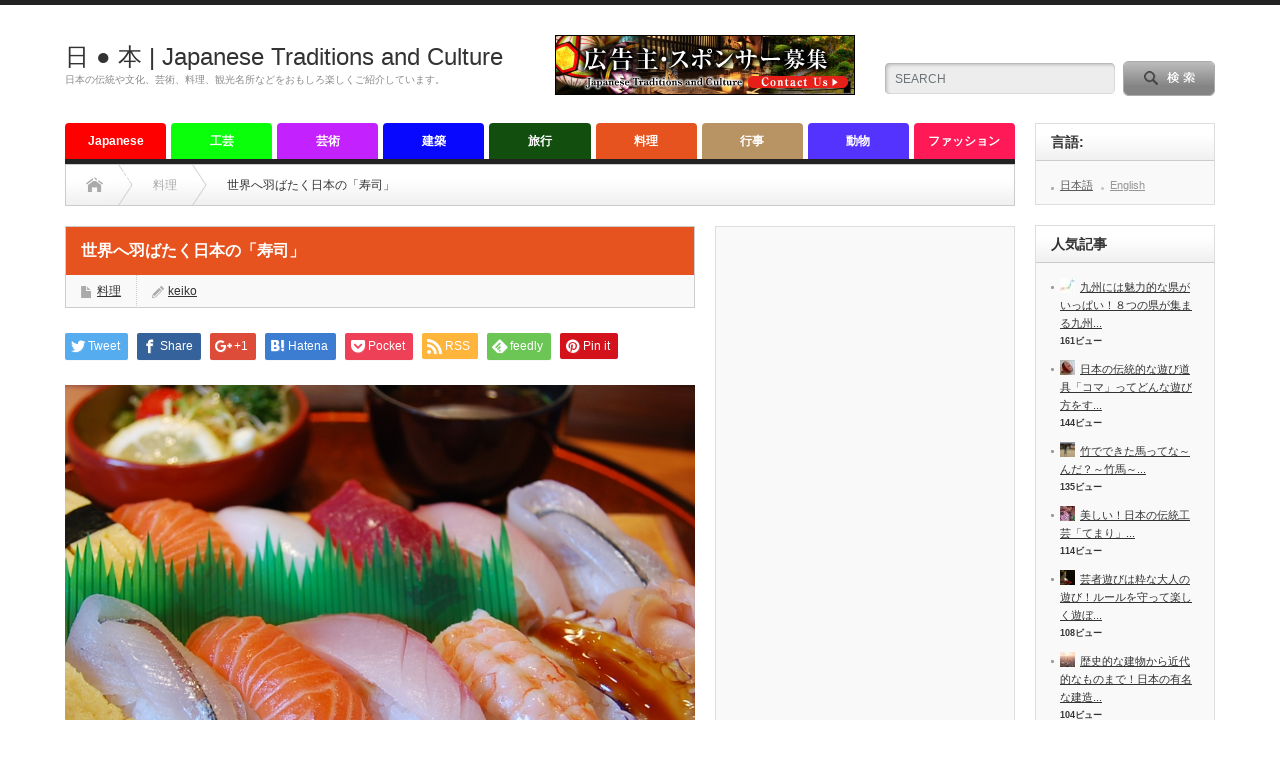

--- FILE ---
content_type: text/html; charset=UTF-8
request_url: https://japanese-tradition.com/%E4%B8%96%E7%95%8C%E3%81%B8%E7%BE%BD%E3%81%B0%E3%81%9F%E3%81%8F%E6%97%A5%E6%9C%AC%E3%81%AE%E3%80%8C%E5%AF%BF%E5%8F%B8%E3%80%8D/
body_size: 17295
content:
<!DOCTYPE html PUBLIC "-//W3C//DTD XHTML 1.1//EN" "http://www.w3.org/TR/xhtml11/DTD/xhtml11.dtd">
<!--[if lt IE 9]><html xmlns="http://www.w3.org/1999/xhtml" class="ie"><![endif]-->
<!--[if (gt IE 9)|!(IE)]><!--><html xmlns="http://www.w3.org/1999/xhtml"><!--<![endif]-->
<head profile="http://gmpg.org/xfn/11">
<meta http-equiv="Content-Type" content="text/html; charset=UTF-8" />
<meta http-equiv="X-UA-Compatible" content="IE=edge,chrome=1" />
<meta name="viewport" content="width=device-width" />
<title>世界へ羽ばたく日本の「寿司」 | 日 ● 本 | Japanese Traditions and Culture</title>
<meta name="description" content="日本のお寿司を食べたことはありますか？「寿司」と言っても、日本には色々な種類があるんですよ！ちらし寿司、押し寿司、巻き寿司…そして１番有名な握り寿司。寿司は日本の代表的な料理「SUSHI」として、全世界に知られていますよね。" />

<link rel="alternate" type="application/rss+xml" title="日 ● 本 | Japanese Traditions and Culture RSS Feed" href="https://japanese-tradition.com/feed/" />
<link rel="alternate" type="application/atom+xml" title="日 ● 本 | Japanese Traditions and Culture Atom Feed" href="https://japanese-tradition.com/feed/atom/" /> 
<link rel="pingback" href="https://japanese-tradition.com/xmlrpc.php" />

 
<meta name="keywords" content="料理,japan,tradition,culture,travel,日本,伝統,工芸,旅行" />
<meta name="description" content="日本のお寿司を食べたことはありますか？ 「寿司」と言っても、日本には色々な種類があるんですよ！ ちらし寿司、押し寿司、巻き寿司…そして１番有名な握り寿司。 寿司は日本の代表的な料理「SUSHI」として、全世界に知られていますよね。 １９８０" />
<link rel='dns-prefetch' href='//s.w.org' />
<!-- This site uses the Google Analytics by MonsterInsights plugin v7.0.4 - Using Analytics tracking - https://www.monsterinsights.com/ -->
<script type="text/javascript" data-cfasync="false">
	var mi_track_user = true;
	var disableStr = 'ga-disable-UA-66884404-1';

	/* Function to detect opted out users */
	function __gaTrackerIsOptedOut() {
		return document.cookie.indexOf(disableStr + '=true') > -1;
	}

	/* Disable tracking if the opt-out cookie exists. */
	if ( __gaTrackerIsOptedOut() ) {
		window[disableStr] = true;
	}

	/* Opt-out function */
	function __gaTrackerOptout() {
	  document.cookie = disableStr + '=true; expires=Thu, 31 Dec 2099 23:59:59 UTC; path=/';
	  window[disableStr] = true;
	}
	
	if ( mi_track_user ) {
		(function(i,s,o,g,r,a,m){i['GoogleAnalyticsObject']=r;i[r]=i[r]||function(){
			(i[r].q=i[r].q||[]).push(arguments)},i[r].l=1*new Date();a=s.createElement(o),
			m=s.getElementsByTagName(o)[0];a.async=1;a.src=g;m.parentNode.insertBefore(a,m)
		})(window,document,'script','//www.google-analytics.com/analytics.js','__gaTracker');

		__gaTracker('create', 'UA-66884404-1', 'auto');
		__gaTracker('set', 'forceSSL', true);
		__gaTracker('send','pageview');
	} else {
		console.log( "" );
		(function() {
			/* https://developers.google.com/analytics/devguides/collection/analyticsjs/ */
			var noopfn = function() {
				return null;
			};
			var noopnullfn = function() {
				return null;
			};
			var Tracker = function() {
				return null;
			};
			var p = Tracker.prototype;
			p.get = noopfn;
			p.set = noopfn;
			p.send = noopfn;
			var __gaTracker = function() {
				var len = arguments.length;
				if ( len === 0 ) {
					return;
				}
				var f = arguments[len-1];
				if ( typeof f !== 'object' || f === null || typeof f.hitCallback !== 'function' ) {
					console.log( 'Not running function __gaTracker(' + arguments[0] + " ....) because you\'re not being tracked. ");
					return;
				}
				try {
					f.hitCallback();
				} catch (ex) {

				}
			};
			__gaTracker.create = function() {
				return new Tracker();
			};
			__gaTracker.getByName = noopnullfn;
			__gaTracker.getAll = function() {
				return [];
			};
			__gaTracker.remove = noopfn;
			window['__gaTracker'] = __gaTracker;
		})();
		}
</script>
<!-- / Google Analytics by MonsterInsights -->
		<script type="text/javascript">
			window._wpemojiSettings = {"baseUrl":"https:\/\/s.w.org\/images\/core\/emoji\/11\/72x72\/","ext":".png","svgUrl":"https:\/\/s.w.org\/images\/core\/emoji\/11\/svg\/","svgExt":".svg","source":{"concatemoji":"https:\/\/japanese-tradition.com\/wp-includes\/js\/wp-emoji-release.min.js?ver=4.9.26"}};
			!function(e,a,t){var n,r,o,i=a.createElement("canvas"),p=i.getContext&&i.getContext("2d");function s(e,t){var a=String.fromCharCode;p.clearRect(0,0,i.width,i.height),p.fillText(a.apply(this,e),0,0);e=i.toDataURL();return p.clearRect(0,0,i.width,i.height),p.fillText(a.apply(this,t),0,0),e===i.toDataURL()}function c(e){var t=a.createElement("script");t.src=e,t.defer=t.type="text/javascript",a.getElementsByTagName("head")[0].appendChild(t)}for(o=Array("flag","emoji"),t.supports={everything:!0,everythingExceptFlag:!0},r=0;r<o.length;r++)t.supports[o[r]]=function(e){if(!p||!p.fillText)return!1;switch(p.textBaseline="top",p.font="600 32px Arial",e){case"flag":return s([55356,56826,55356,56819],[55356,56826,8203,55356,56819])?!1:!s([55356,57332,56128,56423,56128,56418,56128,56421,56128,56430,56128,56423,56128,56447],[55356,57332,8203,56128,56423,8203,56128,56418,8203,56128,56421,8203,56128,56430,8203,56128,56423,8203,56128,56447]);case"emoji":return!s([55358,56760,9792,65039],[55358,56760,8203,9792,65039])}return!1}(o[r]),t.supports.everything=t.supports.everything&&t.supports[o[r]],"flag"!==o[r]&&(t.supports.everythingExceptFlag=t.supports.everythingExceptFlag&&t.supports[o[r]]);t.supports.everythingExceptFlag=t.supports.everythingExceptFlag&&!t.supports.flag,t.DOMReady=!1,t.readyCallback=function(){t.DOMReady=!0},t.supports.everything||(n=function(){t.readyCallback()},a.addEventListener?(a.addEventListener("DOMContentLoaded",n,!1),e.addEventListener("load",n,!1)):(e.attachEvent("onload",n),a.attachEvent("onreadystatechange",function(){"complete"===a.readyState&&t.readyCallback()})),(n=t.source||{}).concatemoji?c(n.concatemoji):n.wpemoji&&n.twemoji&&(c(n.twemoji),c(n.wpemoji)))}(window,document,window._wpemojiSettings);
		</script>
		<style type="text/css">
img.wp-smiley,
img.emoji {
	display: inline !important;
	border: none !important;
	box-shadow: none !important;
	height: 1em !important;
	width: 1em !important;
	margin: 0 .07em !important;
	vertical-align: -0.1em !important;
	background: none !important;
	padding: 0 !important;
}
</style>
<link rel='stylesheet' id='contact-form-7-css'  href='https://japanese-tradition.com/wp-content/plugins/contact-form-7/includes/css/styles.css?ver=5.0.1' type='text/css' media='all' />
<link rel='stylesheet' id='wordpress-popular-posts-css-css'  href='https://japanese-tradition.com/wp-content/plugins/wordpress-popular-posts/public/css/wpp.css?ver=4.0.13' type='text/css' media='all' />
            <script>
                if (document.location.protocol != "https:") {
                    document.location = document.URL.replace(/^http:/i, "https:");
                }
            </script>
            <script type='text/javascript' src='https://japanese-tradition.com/wp-includes/js/jquery/jquery.js?ver=1.12.4'></script>
<script type='text/javascript' src='https://japanese-tradition.com/wp-includes/js/jquery/jquery-migrate.min.js?ver=1.4.1'></script>
<script type='text/javascript'>
/* <![CDATA[ */
var monsterinsights_frontend = {"js_events_tracking":"true","is_debug_mode":"false","download_extensions":"doc,exe,js,pdf,ppt,tgz,zip,xls","inbound_paths":"","home_url":"https:\/\/japanese-tradition.com","track_download_as":"event","internal_label":"int","hash_tracking":"false"};
/* ]]> */
</script>
<script type='text/javascript' src='https://japanese-tradition.com/wp-content/plugins/google-analytics-for-wordpress/assets/js/frontend.min.js?ver=7.0.4'></script>
<script type='text/javascript'>
/* <![CDATA[ */
var wpp_params = {"sampling_active":"0","sampling_rate":"100","ajax_url":"https:\/\/japanese-tradition.com\/wp-admin\/admin-ajax.php","action":"update_views_ajax","ID":"562","token":"c7aa6e75b3"};
/* ]]> */
</script>
<script type='text/javascript' src='https://japanese-tradition.com/wp-content/plugins/wordpress-popular-posts/public/js/wpp.js?ver=4.0.13'></script>
<link rel='https://api.w.org/' href='https://japanese-tradition.com/wp-json/' />
<link rel='prev' title='結婚相手をお見合いで見つける？日本古来の結婚相手を決める方法' href='https://japanese-tradition.com/%e7%b5%90%e5%a9%9a%e7%9b%b8%e6%89%8b%e3%82%92%e3%81%8a%e8%a6%8b%e5%90%88%e3%81%84%e3%81%a7%e8%a6%8b%e3%81%a4%e3%81%91%e3%82%8b%ef%bc%9f%e6%97%a5%e6%9c%ac%e5%8f%a4%e6%9d%a5%e3%81%ae%e7%b5%90%e5%a9%9a/' />
<link rel='next' title='おふくろの味代表「味噌汁」' href='https://japanese-tradition.com/%e3%81%8a%e3%81%b5%e3%81%8f%e3%82%8d%e3%81%ae%e5%91%b3%e4%bb%a3%e8%a1%a8%e3%80%8c%e5%91%b3%e5%99%8c%e6%b1%81%e3%80%8d/' />
<link rel="canonical" href="https://japanese-tradition.com/%e4%b8%96%e7%95%8c%e3%81%b8%e7%be%bd%e3%81%b0%e3%81%9f%e3%81%8f%e6%97%a5%e6%9c%ac%e3%81%ae%e3%80%8c%e5%af%bf%e5%8f%b8%e3%80%8d/" />
<link rel='shortlink' href='https://japanese-tradition.com/?p=562' />
<link rel="alternate" type="application/json+oembed" href="https://japanese-tradition.com/wp-json/oembed/1.0/embed?url=https%3A%2F%2Fjapanese-tradition.com%2F%25e4%25b8%2596%25e7%2595%258c%25e3%2581%25b8%25e7%25be%25bd%25e3%2581%25b0%25e3%2581%259f%25e3%2581%258f%25e6%2597%25a5%25e6%259c%25ac%25e3%2581%25ae%25e3%2580%258c%25e5%25af%25bf%25e5%258f%25b8%25e3%2580%258d%2F" />
<link rel="alternate" type="text/xml+oembed" href="https://japanese-tradition.com/wp-json/oembed/1.0/embed?url=https%3A%2F%2Fjapanese-tradition.com%2F%25e4%25b8%2596%25e7%2595%258c%25e3%2581%25b8%25e7%25be%25bd%25e3%2581%25b0%25e3%2581%259f%25e3%2581%258f%25e6%2597%25a5%25e6%259c%25ac%25e3%2581%25ae%25e3%2580%258c%25e5%25af%25bf%25e5%258f%25b8%25e3%2580%258d%2F&#038;format=xml" />
<style type="text/css">
.qtranxs_flag_ja {background-image: url(https://japanese-tradition.com/wp-content/plugins/qtranslate-x/flags/jp.png); background-repeat: no-repeat;}
.qtranxs_flag_en {background-image: url(https://japanese-tradition.com/wp-content/plugins/qtranslate-x/flags/gb.png); background-repeat: no-repeat;}
</style>
<link hreflang="ja" href="https://japanese-tradition.com/ja/%E4%B8%96%E7%95%8C%E3%81%B8%E7%BE%BD%E3%81%B0%E3%81%9F%E3%81%8F%E6%97%A5%E6%9C%AC%E3%81%AE%E3%80%8C%E5%AF%BF%E5%8F%B8%E3%80%8D/" rel="alternate" />
<link hreflang="en" href="https://japanese-tradition.com/en/%E4%B8%96%E7%95%8C%E3%81%B8%E7%BE%BD%E3%81%B0%E3%81%9F%E3%81%8F%E6%97%A5%E6%9C%AC%E3%81%AE%E3%80%8C%E5%AF%BF%E5%8F%B8%E3%80%8D/" rel="alternate" />
<link hreflang="x-default" href="https://japanese-tradition.com/%E4%B8%96%E7%95%8C%E3%81%B8%E7%BE%BD%E3%81%B0%E3%81%9F%E3%81%8F%E6%97%A5%E6%9C%AC%E3%81%AE%E3%80%8C%E5%AF%BF%E5%8F%B8%E3%80%8D/" rel="alternate" />
<meta name="generator" content="qTranslate-X 3.4.6.8" />
<style type="text/css"></style>
<link rel="stylesheet" href="https://japanese-tradition.com/wp-content/themes/opinion_tcd018/style.css?ver=4.4.2" type="text/css" />
<link rel="stylesheet" href="https://japanese-tradition.com/wp-content/themes/opinion_tcd018/comment-style.css?ver=4.4.2" type="text/css" />

<link rel="stylesheet" media="screen and (min-width:641px)" href="https://japanese-tradition.com/wp-content/themes/opinion_tcd018/style_pc.css?ver=4.4.2" type="text/css" />
<link rel="stylesheet" media="screen and (max-width:640px)" href="https://japanese-tradition.com/wp-content/themes/opinion_tcd018/style_sp.css?ver=4.4.2" type="text/css" />

<link rel="stylesheet" href="https://japanese-tradition.com/wp-content/themes/opinion_tcd018/japanese.css?ver=4.4.2" type="text/css" />

<script type="text/javascript" src="https://japanese-tradition.com/wp-content/themes/opinion_tcd018/js/jscript.js?ver=4.4.2"></script>
<script type="text/javascript" src="https://japanese-tradition.com/wp-content/themes/opinion_tcd018/js/scroll.js?ver=4.4.2"></script>
<script type="text/javascript" src="https://japanese-tradition.com/wp-content/themes/opinion_tcd018/js/comment.js?ver=4.4.2"></script>
<script type="text/javascript" src="https://japanese-tradition.com/wp-content/themes/opinion_tcd018/js/rollover.js?ver=4.4.2"></script>
<!--[if lt IE 9]>
<link id="stylesheet" rel="stylesheet" href="https://japanese-tradition.com/wp-content/themes/opinion_tcd018/style_pc.css?ver=4.4.2" type="text/css" />
<script type="text/javascript" src="https://japanese-tradition.com/wp-content/themes/opinion_tcd018/js/ie.js?ver=4.4.2"></script>
<link rel="stylesheet" href="https://japanese-tradition.com/wp-content/themes/opinion_tcd018/ie.css" type="text/css" />
<![endif]-->

<!--[if IE 7]>
<link rel="stylesheet" href="https://japanese-tradition.com/wp-content/themes/opinion_tcd018/ie7.css" type="text/css" />
<![endif]-->


<style type="text/css">

body { font-size:14px; }

a:hover, #index_featured_post .post2 h4.title a:hover, #index_featured_post a, #logo a:hover, #footer_logo_text a:hover
 { color:#FF0000; }

.pc #global_menu li a, .archive_headline, .page_navi a:hover:hover, #single_title h2, #submit_comment:hover, #author_link:hover, #previous_next_post a:hover, #news_title h2,
 .profile_author_link:hover, #return_top, .author_social_link li.author_link a
 { background-color:#FF0000; }

#comment_textarea textarea:focus, #guest_info input:focus
 { border-color:#FF0000; }

#index_featured_post .post2 h4.title a:hover, #index_featured_post a:hover
 { color:#FF59F4; }

.pc #global_menu li a:hover, #return_top:hover, .author_social_link li.author_link a:hover
 { background-color:#FF59F4; }

.pc #global_menu ul li.menu-category-6 a { background:#FF1957; } .pc #global_menu ul li.menu-category-6 a:hover { background:#E81577; } .flex-control-nav p span.category-link-6 { color:#FF1957; } #index-category-post-6 .headline1 { border-left:5px solid #FF1957; } #index-category-post-6 a:hover { color:#FF1957; } .category-6 a:hover { color:#FF1957; } .category-6 .archive_headline { background:#FF1957; } .category-6 #post_list a:hover { color:#FF1957; } .category-6 .post a { color:#FF1957; } .category-6 .post a:hover { color:#E81577; } .category-6 .page_navi a:hover { color:#fff; background:#FF1957; } .category-6 #guest_info input:focus { border:1px solid #FF1957; } .category-6 #comment_textarea textarea:focus { border:1px solid #FF1957; } .category-6 #submit_comment:hover { background:#FF1957; } .category-6 #previous_next_post a:hover { background-color:#FF1957; } .category-6 #single_author_link:hover { background-color:#FF1957; } .category-6 #single_author_post li li a:hover { color:#FF1957; } .category-6 #post_pagination a:hover { background-color:#FF1957; } .category-6 #single_title h2 { background:#FF1957; } .category-6 .author_social_link li.author_link a { background-color:#FF1957; } .category-6 .author_social_link li.author_link a:hover { background-color:#E81577; } .pc #global_menu ul li.menu-category-17 a { background:#5533FF; } .pc #global_menu ul li.menu-category-17 a:hover { background:#5D6CF5; } .flex-control-nav p span.category-link-17 { color:#5533FF; } #index-category-post-17 .headline1 { border-left:5px solid #5533FF; } #index-category-post-17 a:hover { color:#5533FF; } .category-17 a:hover { color:#5533FF; } .category-17 .archive_headline { background:#5533FF; } .category-17 #post_list a:hover { color:#5533FF; } .category-17 .post a { color:#5533FF; } .category-17 .post a:hover { color:#5D6CF5; } .category-17 .page_navi a:hover { color:#fff; background:#5533FF; } .category-17 #guest_info input:focus { border:1px solid #5533FF; } .category-17 #comment_textarea textarea:focus { border:1px solid #5533FF; } .category-17 #submit_comment:hover { background:#5533FF; } .category-17 #previous_next_post a:hover { background-color:#5533FF; } .category-17 #single_author_link:hover { background-color:#5533FF; } .category-17 #single_author_post li li a:hover { color:#5533FF; } .category-17 #post_pagination a:hover { background-color:#5533FF; } .category-17 #single_title h2 { background:#5533FF; } .category-17 .author_social_link li.author_link a { background-color:#5533FF; } .category-17 .author_social_link li.author_link a:hover { background-color:#5D6CF5; } .pc #global_menu ul li.menu-category-1 a { background:#0AFF0A; } .pc #global_menu ul li.menu-category-1 a:hover { background:#6EFF26; } .flex-control-nav p span.category-link-1 { color:#0AFF0A; } #index-category-post-1 .headline1 { border-left:5px solid #0AFF0A; } #index-category-post-1 a:hover { color:#0AFF0A; } .category-1 a:hover { color:#0AFF0A; } .category-1 .archive_headline { background:#0AFF0A; } .category-1 #post_list a:hover { color:#0AFF0A; } .category-1 .post a { color:#0AFF0A; } .category-1 .post a:hover { color:#6EFF26; } .category-1 .page_navi a:hover { color:#fff; background:#0AFF0A; } .category-1 #guest_info input:focus { border:1px solid #0AFF0A; } .category-1 #comment_textarea textarea:focus { border:1px solid #0AFF0A; } .category-1 #submit_comment:hover { background:#0AFF0A; } .category-1 #previous_next_post a:hover { background-color:#0AFF0A; } .category-1 #single_author_link:hover { background-color:#0AFF0A; } .category-1 #single_author_post li li a:hover { color:#0AFF0A; } .category-1 #post_pagination a:hover { background-color:#0AFF0A; } .category-1 #single_title h2 { background:#0AFF0A; } .category-1 .author_social_link li.author_link a { background-color:#0AFF0A; } .category-1 .author_social_link li.author_link a:hover { background-color:#6EFF26; } .pc #global_menu ul li.menu-category-7 a { background:#0808FF; } .pc #global_menu ul li.menu-category-7 a:hover { background:#513DFF; } .flex-control-nav p span.category-link-7 { color:#0808FF; } #index-category-post-7 .headline1 { border-left:5px solid #0808FF; } #index-category-post-7 a:hover { color:#0808FF; } .category-7 a:hover { color:#0808FF; } .category-7 .archive_headline { background:#0808FF; } .category-7 #post_list a:hover { color:#0808FF; } .category-7 .post a { color:#0808FF; } .category-7 .post a:hover { color:#513DFF; } .category-7 .page_navi a:hover { color:#fff; background:#0808FF; } .category-7 #guest_info input:focus { border:1px solid #0808FF; } .category-7 #comment_textarea textarea:focus { border:1px solid #0808FF; } .category-7 #submit_comment:hover { background:#0808FF; } .category-7 #previous_next_post a:hover { background-color:#0808FF; } .category-7 #single_author_link:hover { background-color:#0808FF; } .category-7 #single_author_post li li a:hover { color:#0808FF; } .category-7 #post_pagination a:hover { background-color:#0808FF; } .category-7 #single_title h2 { background:#0808FF; } .category-7 .author_social_link li.author_link a { background-color:#0808FF; } .category-7 .author_social_link li.author_link a:hover { background-color:#513DFF; } .pc #global_menu ul li.menu-category-8 a { background:#E6531E; } .pc #global_menu ul li.menu-category-8 a:hover { background:#F7842C; } .flex-control-nav p span.category-link-8 { color:#E6531E; } #index-category-post-8 .headline1 { border-left:5px solid #E6531E; } #index-category-post-8 a:hover { color:#E6531E; } .category-8 a:hover { color:#E6531E; } .category-8 .archive_headline { background:#E6531E; } .category-8 #post_list a:hover { color:#E6531E; } .category-8 .post a { color:#E6531E; } .category-8 .post a:hover { color:#F7842C; } .category-8 .page_navi a:hover { color:#fff; background:#E6531E; } .category-8 #guest_info input:focus { border:1px solid #E6531E; } .category-8 #comment_textarea textarea:focus { border:1px solid #E6531E; } .category-8 #submit_comment:hover { background:#E6531E; } .category-8 #previous_next_post a:hover { background-color:#E6531E; } .category-8 #single_author_link:hover { background-color:#E6531E; } .category-8 #single_author_post li li a:hover { color:#E6531E; } .category-8 #post_pagination a:hover { background-color:#E6531E; } .category-8 #single_title h2 { background:#E6531E; } .category-8 .author_social_link li.author_link a { background-color:#E6531E; } .category-8 .author_social_link li.author_link a:hover { background-color:#F7842C; } .pc #global_menu ul li.menu-category-10 a { background:#124F0E; } .pc #global_menu ul li.menu-category-10 a:hover { background:#1B6604; } .flex-control-nav p span.category-link-10 { color:#124F0E; } #index-category-post-10 .headline1 { border-left:5px solid #124F0E; } #index-category-post-10 a:hover { color:#124F0E; } .category-10 a:hover { color:#124F0E; } .category-10 .archive_headline { background:#124F0E; } .category-10 #post_list a:hover { color:#124F0E; } .category-10 .post a { color:#124F0E; } .category-10 .post a:hover { color:#1B6604; } .category-10 .page_navi a:hover { color:#fff; background:#124F0E; } .category-10 #guest_info input:focus { border:1px solid #124F0E; } .category-10 #comment_textarea textarea:focus { border:1px solid #124F0E; } .category-10 #submit_comment:hover { background:#124F0E; } .category-10 #previous_next_post a:hover { background-color:#124F0E; } .category-10 #single_author_link:hover { background-color:#124F0E; } .category-10 #single_author_post li li a:hover { color:#124F0E; } .category-10 #post_pagination a:hover { background-color:#124F0E; } .category-10 #single_title h2 { background:#124F0E; } .category-10 .author_social_link li.author_link a { background-color:#124F0E; } .category-10 .author_social_link li.author_link a:hover { background-color:#1B6604; } .pc #global_menu ul li.menu-category-5 a { background:#C421FF; } .pc #global_menu ul li.menu-category-5 a:hover { background:#EB34DF; } .flex-control-nav p span.category-link-5 { color:#C421FF; } #index-category-post-5 .headline1 { border-left:5px solid #C421FF; } #index-category-post-5 a:hover { color:#C421FF; } .category-5 a:hover { color:#C421FF; } .category-5 .archive_headline { background:#C421FF; } .category-5 #post_list a:hover { color:#C421FF; } .category-5 .post a { color:#C421FF; } .category-5 .post a:hover { color:#EB34DF; } .category-5 .page_navi a:hover { color:#fff; background:#C421FF; } .category-5 #guest_info input:focus { border:1px solid #C421FF; } .category-5 #comment_textarea textarea:focus { border:1px solid #C421FF; } .category-5 #submit_comment:hover { background:#C421FF; } .category-5 #previous_next_post a:hover { background-color:#C421FF; } .category-5 #single_author_link:hover { background-color:#C421FF; } .category-5 #single_author_post li li a:hover { color:#C421FF; } .category-5 #post_pagination a:hover { background-color:#C421FF; } .category-5 #single_title h2 { background:#C421FF; } .category-5 .author_social_link li.author_link a { background-color:#C421FF; } .category-5 .author_social_link li.author_link a:hover { background-color:#EB34DF; } .pc #global_menu ul li.menu-category-13 a { background:#B89363; } .pc #global_menu ul li.menu-category-13 a:hover { background:#EBD478; } .flex-control-nav p span.category-link-13 { color:#B89363; } #index-category-post-13 .headline1 { border-left:5px solid #B89363; } #index-category-post-13 a:hover { color:#B89363; } .category-13 a:hover { color:#B89363; } .category-13 .archive_headline { background:#B89363; } .category-13 #post_list a:hover { color:#B89363; } .category-13 .post a { color:#B89363; } .category-13 .post a:hover { color:#EBD478; } .category-13 .page_navi a:hover { color:#fff; background:#B89363; } .category-13 #guest_info input:focus { border:1px solid #B89363; } .category-13 #comment_textarea textarea:focus { border:1px solid #B89363; } .category-13 #submit_comment:hover { background:#B89363; } .category-13 #previous_next_post a:hover { background-color:#B89363; } .category-13 #single_author_link:hover { background-color:#B89363; } .category-13 #single_author_post li li a:hover { color:#B89363; } .category-13 #post_pagination a:hover { background-color:#B89363; } .category-13 #single_title h2 { background:#B89363; } .category-13 .author_social_link li.author_link a { background-color:#B89363; } .category-13 .author_social_link li.author_link a:hover { background-color:#EBD478; } 
<script>
  (function() {
    var cx = '010878902873808704456:ph-dv0x-bd0';
    var gcse = document.createElement('script');
    gcse.type = 'text/javascript';
    gcse.async = true;
    gcse.src = (document.location.protocol == 'https:' ? 'https:' : 'http:') +
        '//cse.google.com/cse.js?cx=' + cx;
    var s = document.getElementsByTagName('script')[0];
    s.parentNode.insertBefore(gcse, s);
  })();
</script>
<gcse:search></gcse:search>
<!-- Global site tag (gtag.js) - Google Analytics -->
<script async src="https://www.googletagmanager.com/gtag/js?id=UA-66884404-1"></script>
<script>
  window.dataLayer = window.dataLayer || [];
  function gtag(){dataLayer.push(arguments);}
  gtag('js', new Date());

  gtag('config', 'UA-66884404-1');
</script>
</style>

</head>
<body data-rsssl=1 class="post-template-default single single-post postid-562 single-format-standard category-8">

 <div id="header_wrap">

  <div id="header" class="clearfix">

   <!-- logo -->
   <div id='logo_text'>
<h1 id="logo"><a href="https://japanese-tradition.com/">日 ● 本 | Japanese Traditions and Culture</a></h1>
<h2 id="description">日本の伝統や文化、芸術、料理、観光名所などをおもしろ楽しくご紹介しています。</h2>
</div>

   <!-- header meu -->
   <div id="header_menu_area">

    <div id="header_menu">
         </div>

    <!-- social button -->
    
   </div><!-- END #header_menu_area -->

   <!-- search area -->
   <div class="search_area">
        <form method="get" id="searchform" action="https://japanese-tradition.com/">
     <div id="search_button"><input type="submit" value="SEARCH" /></div>
     <div id="search_input"><input type="text" value="SEARCH" name="s" onfocus="if (this.value == 'SEARCH') this.value = '';" onblur="if (this.value == '') this.value = 'SEARCH';" /></div>
    </form>
       </div>

   <!-- banner -->
         <div id="header_banner">
         <a href="https://japanese-tradition.com/ja/contact/" class="target_blank"><img src="https://japanese-tradition.com/wp-content/uploads/tcd-w/japanesebannerA.png" alt="" title="" /></a>
       </div>
      
   <a href="#" class="menu_button">menu</a>

  </div><!-- END #header -->

 </div><!-- END #header_wrap -->

 <!-- global menu -->
  <div id="global_menu" class="clearfix">
  <ul id="menu-top-menu" class="menu"><li id="menu-item-13" class="menu-item menu-item-type-custom menu-item-object-custom menu-item-home menu-item-13"><a href="https://japanese-tradition.com/">Japanese tradition</a></li>
<li id="menu-item-76" class="menu-item menu-item-type-taxonomy menu-item-object-category menu-item-76 menu-category-1"><a href="https://japanese-tradition.com/category/crafts/">工芸</a></li>
<li id="menu-item-82" class="menu-item menu-item-type-taxonomy menu-item-object-category menu-item-82 menu-category-5"><a href="https://japanese-tradition.com/category/the-arts/">芸術</a></li>
<li id="menu-item-77" class="menu-item menu-item-type-taxonomy menu-item-object-category menu-item-77 menu-category-7"><a href="https://japanese-tradition.com/category/architecture/">建築</a></li>
<li id="menu-item-78" class="menu-item menu-item-type-taxonomy menu-item-object-category menu-item-78 menu-category-10"><a href="https://japanese-tradition.com/category/travel/">旅行</a></li>
<li id="menu-item-79" class="menu-item menu-item-type-taxonomy menu-item-object-category current-post-ancestor current-menu-parent current-post-parent menu-item-79 menu-category-8"><a href="https://japanese-tradition.com/category/foods/">料理</a></li>
<li id="menu-item-558" class="menu-item menu-item-type-taxonomy menu-item-object-category menu-item-558 menu-category-13"><a href="https://japanese-tradition.com/category/events/">行事</a></li>
<li id="menu-item-559" class="menu-item menu-item-type-taxonomy menu-item-object-category menu-item-559 menu-category-17"><a href="https://japanese-tradition.com/category/animals/">動物</a></li>
<li id="menu-item-560" class="menu-item menu-item-type-taxonomy menu-item-object-category menu-item-560 menu-category-6"><a href="https://japanese-tradition.com/category/fashion/">ファッション</a></li>
</ul> </div>
 
 <!-- smartphone banner -->
 
 <div id="contents" class="clearfix">

<div id="main_col">

 <ul id="bread_crumb" class="clearfix">
 <li itemscope="itemscope" itemtype="http://data-vocabulary.org/Breadcrumb" class="home"><a itemprop="url" href="https://japanese-tradition.com/"><span itemprop="title">Home</span></a></li>

  <li itemscope="itemscope" itemtype="http://data-vocabulary.org/Breadcrumb">
    <a itemprop="url" href="https://japanese-tradition.com/category/foods/"><span itemprop="title">料理</span></a>
    </li>
  <li class="last">世界へ羽ばたく日本の「寿司」</li>

</ul>

 <div id="left_col">

  
  <div id="single_title">
   <h2>世界へ羽ばたく日本の「寿司」</h2>
   <ul id="single_meta" class="clearfix">
        <li class="post_category"><a href="https://japanese-tradition.com/category/foods/" rel="category tag">料理</a></li>            <li class="post_author"><a href="https://japanese-tradition.com/author/keiko/" title="投稿者：keiko" class="url fn" rel="author">keiko</a></li>   </ul>
  </div>

      <div style="clear:both; margin:40px 0 -20px;">
   
<!--Type1-->

<div id="share_top1">

 

<div class="sns">
<ul class="type1 clearfix">
<!--Twitterボタン-->
<li class="twitter">
<a href="http://twitter.com/share?text=%E4%B8%96%E7%95%8C%E3%81%B8%E7%BE%BD%E3%81%B0%E3%81%9F%E3%81%8F%E6%97%A5%E6%9C%AC%E3%81%AE%E3%80%8C%E5%AF%BF%E5%8F%B8%E3%80%8D&url=https%3A%2F%2Fjapanese-tradition.com%2F%25e4%25b8%2596%25e7%2595%258c%25e3%2581%25b8%25e7%25be%25bd%25e3%2581%25b0%25e3%2581%259f%25e3%2581%258f%25e6%2597%25a5%25e6%259c%25ac%25e3%2581%25ae%25e3%2580%258c%25e5%25af%25bf%25e5%258f%25b8%25e3%2580%258d%2F&via=&tw_p=tweetbutton&related=" onclick="javascript:window.open(this.href, '', 'menubar=no,toolbar=no,resizable=yes,scrollbars=yes,height=400,width=600');return false;"><i class="icon-twitter"></i><span class="ttl">Tweet</span><span class="share-count"></span></a></li>

<!--Facebookボタン-->
<li class="facebook">
<a href="//www.facebook.com/sharer/sharer.php?u=https://japanese-tradition.com/%e4%b8%96%e7%95%8c%e3%81%b8%e7%be%bd%e3%81%b0%e3%81%9f%e3%81%8f%e6%97%a5%e6%9c%ac%e3%81%ae%e3%80%8c%e5%af%bf%e5%8f%b8%e3%80%8d/&amp;t=%E4%B8%96%E7%95%8C%E3%81%B8%E7%BE%BD%E3%81%B0%E3%81%9F%E3%81%8F%E6%97%A5%E6%9C%AC%E3%81%AE%E3%80%8C%E5%AF%BF%E5%8F%B8%E3%80%8D" class="facebook-btn-icon-link" target="blank" rel="nofollow"><i class="icon-facebook"></i><span class="ttl">Share</span><span class="share-count"></span></a></li>

<!--Google+ボタン-->
<li class="googleplus">
<a href="https://plus.google.com/share?url=https%3A%2F%2Fjapanese-tradition.com%2F%25e4%25b8%2596%25e7%2595%258c%25e3%2581%25b8%25e7%25be%25bd%25e3%2581%25b0%25e3%2581%259f%25e3%2581%258f%25e6%2597%25a5%25e6%259c%25ac%25e3%2581%25ae%25e3%2580%258c%25e5%25af%25bf%25e5%258f%25b8%25e3%2580%258d%2F" onclick="javascript:window.open(this.href, '', 'menubar=no,toolbar=no,resizable=yes,scrollbars=yes,height=600,width=500');return false;"><i class="icon-google-plus"></i><span class="ttl">+1</span><span class="share-count"></span></a></li>

<!--Hatebuボタン-->
<li class="hatebu">
<a href="http://b.hatena.ne.jp/add?mode=confirm&url=https%3A%2F%2Fjapanese-tradition.com%2F%25e4%25b8%2596%25e7%2595%258c%25e3%2581%25b8%25e7%25be%25bd%25e3%2581%25b0%25e3%2581%259f%25e3%2581%258f%25e6%2597%25a5%25e6%259c%25ac%25e3%2581%25ae%25e3%2580%258c%25e5%25af%25bf%25e5%258f%25b8%25e3%2580%258d%2F" onclick="javascript:window.open(this.href, '', 'menubar=no,toolbar=no,resizable=yes,scrollbars=yes,height=400,width=510');return false;" ><i class="icon-hatebu"></i><span class="ttl">Hatena</span><span class="share-count"></span></a></li>

<!--Pocketボタン-->
<li class="pocket">
<a href="http://getpocket.com/edit?url=https%3A%2F%2Fjapanese-tradition.com%2F%25e4%25b8%2596%25e7%2595%258c%25e3%2581%25b8%25e7%25be%25bd%25e3%2581%25b0%25e3%2581%259f%25e3%2581%258f%25e6%2597%25a5%25e6%259c%25ac%25e3%2581%25ae%25e3%2580%258c%25e5%25af%25bf%25e5%258f%25b8%25e3%2580%258d%2F&title=%E4%B8%96%E7%95%8C%E3%81%B8%E7%BE%BD%E3%81%B0%E3%81%9F%E3%81%8F%E6%97%A5%E6%9C%AC%E3%81%AE%E3%80%8C%E5%AF%BF%E5%8F%B8%E3%80%8D" target="blank"><i class="icon-pocket"></i><span class="ttl">Pocket</span><span class="share-count"></span></a></li>

<!--RSSボタン-->
<li class="rss">
<a href="https://japanese-tradition.com/feed/" target="blank"><i class="icon-rss"></i><span class="ttl">RSS</span></a></li>

<!--Feedlyボタン-->
<li class="feedly">
<a href="http://feedly.com/index.html#subscription%2Ffeed%2Fhttps://japanese-tradition.com/feed/" target="blank"><i class="icon-feedly"></i><span class="ttl">feedly</span><span class="share-count"></span></a></li>

<!--Pinterestボタン-->
<li class="pinterest">
<a rel="nofollow" target="_blank" href="https://www.pinterest.com/pin/create/button/?url=https%3A%2F%2Fjapanese-tradition.com%2F%25e4%25b8%2596%25e7%2595%258c%25e3%2581%25b8%25e7%25be%25bd%25e3%2581%25b0%25e3%2581%259f%25e3%2581%258f%25e6%2597%25a5%25e6%259c%25ac%25e3%2581%25ae%25e3%2580%258c%25e5%25af%25bf%25e5%258f%25b8%25e3%2580%258d%2F&media=https://japanese-tradition.com/wp-content/uploads/2015/08/susi1.jpg&description=%E4%B8%96%E7%95%8C%E3%81%B8%E7%BE%BD%E3%81%B0%E3%81%9F%E3%81%8F%E6%97%A5%E6%9C%AC%E3%81%AE%E3%80%8C%E5%AF%BF%E5%8F%B8%E3%80%8D"><i class="icon-pinterest"></i><span class="ttl">Pin&nbsp;it</span></a></li>

</ul>
</div>

</div>


<!--Type2-->

<!--Type3-->

<!--Type4-->

<!--Type5-->
   </div>
   
  <div class="post clearfix">

         
   <div class="post_image"><img width="1024" height="768" src="https://japanese-tradition.com/wp-content/uploads/2015/08/susi1-1024x768.jpg" class="attachment-large size-large wp-post-image" alt="" srcset="https://japanese-tradition.com/wp-content/uploads/2015/08/susi1.jpg 1024w, https://japanese-tradition.com/wp-content/uploads/2015/08/susi1-300x225.jpg 300w, https://japanese-tradition.com/wp-content/uploads/2015/08/susi1-280x210.jpg 280w, https://japanese-tradition.com/wp-content/uploads/2015/08/susi1-150x112.jpg 150w" sizes="(max-width: 1024px) 100vw, 1024px" /></div>
   <p>日本のお寿司を食べたことはありますか？<br />
「寿司」と言っても、日本には色々な種類があるんですよ！<br />
ちらし寿司、押し寿司、巻き寿司…そして１番有名な握り寿司。</p>
<p>寿司は日本の代表的な料理「SUSHI」として、全世界に知られていますよね。<br />
１９８０年にアメリカに寿司バーが登場したがきっかけです。<br />
また、生魚を食べることに抵抗がある人向けに、アボカドやカニなどを巻いたカリフォルニアロールなども作られ、各国の味覚に合うような商品も続々と誕生しています。<br />
<a href="https://japanese-tradition.com/wp-content/uploads/2015/08/susi2.jpg"><img src="https://japanese-tradition.com/wp-content/uploads/2015/08/susi2-300x225.jpg" alt="susi2" width="300" height="225" class="alignnone size-medium wp-image-564" srcset="https://japanese-tradition.com/wp-content/uploads/2015/08/susi2-300x225.jpg 300w, https://japanese-tradition.com/wp-content/uploads/2015/08/susi2-280x210.jpg 280w, https://japanese-tradition.com/wp-content/uploads/2015/08/susi2-150x112.jpg 150w, https://japanese-tradition.com/wp-content/uploads/2015/08/susi2.jpg 480w" sizes="(max-width: 300px) 100vw, 300px" /></a></p>
<p>日本で握り寿司を食べる際には、２パターンのお店があります。<br />
世界的にも有名な回る寿司「回転すし」と回らない普通の「お寿司屋さん」です。</p>
<p>回転寿司はその名の通りお寿司が回っています。<br />
値段も１皿１００円の物がほとんどで、庶民の味方と言ったところでしょうか。<br />
目の前には新鮮な寿司が流れており、タッチパネルで色々なメニューを注文することができます。<br />
ラーメンやデザートなどサイドメニューも豊富なのが楽しいですね！<br />
<a href="https://japanese-tradition.com/wp-content/uploads/2015/08/susi3.jpg"><img src="https://japanese-tradition.com/wp-content/uploads/2015/08/susi3-300x225.jpg" alt="susi3" width="300" height="225" class="alignnone size-medium wp-image-565" srcset="https://japanese-tradition.com/wp-content/uploads/2015/08/susi3-300x225.jpg 300w, https://japanese-tradition.com/wp-content/uploads/2015/08/susi3-280x210.jpg 280w, https://japanese-tradition.com/wp-content/uploads/2015/08/susi3-150x112.jpg 150w, https://japanese-tradition.com/wp-content/uploads/2015/08/susi3.jpg 740w" sizes="(max-width: 300px) 100vw, 300px" /></a></p>
<p>逆に、回らないお寿司屋さんは、日本人でも一見さんお断りのイメージが強く、敷居が高いと感じてしまう人も多いのですが、やっぱり板前さんが目の前で握ってくれる本格的な味は格別です！<br />
ちょっとしたマナーさえ覚えておけば、海外からのお客さんでも大丈夫なんですよ！</p>
<p>・強い香水やタバコの匂いは控えましょう。<br />
繊細な日本料理の匂いの邪魔になってしまい、他のお客さんにも迷惑になってしまいます。</p>
<p>・注文は味の薄い物から濃い物へ。<br />
白身（鯛、ヒラメ、スズキ）→赤身（マグロ、貝類、いくら）のような感じです。</p>
<p>・醤油を付け過ぎない。<br />
小皿に沢山出してしまうのはＮＧです。<br />
少量を出したら、寿司の味を消さない程度に付けましょう。</p>
<p>・握ってもらったら早めに食べましょう。<br />
握りたてが１番美味しい瞬間です。<br />
時間が経って乾いてしまう前に食べましょう。</p>
<p>細かく言えば沢山のルールがありますが、まずはコレさえ守れば大丈夫！<br />
分からない事があれば、素直に聞いてみるのも良いでしょう。<br />
そういった板前さんとの会話も楽しいものです。<br />
<a href="https://japanese-tradition.com/wp-content/uploads/2015/08/susi4.jpg"><img src="https://japanese-tradition.com/wp-content/uploads/2015/08/susi4-300x200.jpg" alt="susi4" width="300" height="200" class="alignnone size-medium wp-image-566" srcset="https://japanese-tradition.com/wp-content/uploads/2015/08/susi4-300x200.jpg 300w, https://japanese-tradition.com/wp-content/uploads/2015/08/susi4.jpg 640w" sizes="(max-width: 300px) 100vw, 300px" /></a></p>
<p>またお寿司に興味を持ったら、専門用語にも注目してみましょう。<br />
寿司飯→シャリ<br />
甘酢漬けの生姜→ガリ<br />
お茶→アガリ<br />
醤油→ムラサキ<br />
わさび→ナミダ</p>
<p>こういった日本独特の専門用語も面白いですよね♪<br />
海外向けのメニューだけでなく、本物の日本の寿司も楽しんでみては如何でしょう。</p>



   
         <div id="single_banner2">
         <script type="text/javascript">
    google_ad_client = "ca-pub-8620295247611069";
    google_ad_slot = "1099605836";
    google_ad_width = 300;
    google_ad_height = 250;
</script>
<!-- Japanese-Tradition -->
<script type="text/javascript"
src="//pagead2.googlesyndication.com/pagead/show_ads.js">
</script>       </div>
      
  </div><!-- END .post -->
   <!-- sns button bottom -->
      <div style="clear:both; margin:20px 0 30px;">
   
<!--Type1-->

<div id="share_top1">

 

<div class="sns">
<ul class="type1 clearfix">
<!--Twitterボタン-->
<li class="twitter">
<a href="http://twitter.com/share?text=%E4%B8%96%E7%95%8C%E3%81%B8%E7%BE%BD%E3%81%B0%E3%81%9F%E3%81%8F%E6%97%A5%E6%9C%AC%E3%81%AE%E3%80%8C%E5%AF%BF%E5%8F%B8%E3%80%8D&url=https%3A%2F%2Fjapanese-tradition.com%2F%25e4%25b8%2596%25e7%2595%258c%25e3%2581%25b8%25e7%25be%25bd%25e3%2581%25b0%25e3%2581%259f%25e3%2581%258f%25e6%2597%25a5%25e6%259c%25ac%25e3%2581%25ae%25e3%2580%258c%25e5%25af%25bf%25e5%258f%25b8%25e3%2580%258d%2F&via=&tw_p=tweetbutton&related=" onclick="javascript:window.open(this.href, '', 'menubar=no,toolbar=no,resizable=yes,scrollbars=yes,height=400,width=600');return false;"><i class="icon-twitter"></i><span class="ttl">Tweet</span><span class="share-count"></span></a></li>

<!--Facebookボタン-->
<li class="facebook">
<a href="//www.facebook.com/sharer/sharer.php?u=https://japanese-tradition.com/%e4%b8%96%e7%95%8c%e3%81%b8%e7%be%bd%e3%81%b0%e3%81%9f%e3%81%8f%e6%97%a5%e6%9c%ac%e3%81%ae%e3%80%8c%e5%af%bf%e5%8f%b8%e3%80%8d/&amp;t=%E4%B8%96%E7%95%8C%E3%81%B8%E7%BE%BD%E3%81%B0%E3%81%9F%E3%81%8F%E6%97%A5%E6%9C%AC%E3%81%AE%E3%80%8C%E5%AF%BF%E5%8F%B8%E3%80%8D" class="facebook-btn-icon-link" target="blank" rel="nofollow"><i class="icon-facebook"></i><span class="ttl">Share</span><span class="share-count"></span></a></li>

<!--Google+ボタン-->
<li class="googleplus">
<a href="https://plus.google.com/share?url=https%3A%2F%2Fjapanese-tradition.com%2F%25e4%25b8%2596%25e7%2595%258c%25e3%2581%25b8%25e7%25be%25bd%25e3%2581%25b0%25e3%2581%259f%25e3%2581%258f%25e6%2597%25a5%25e6%259c%25ac%25e3%2581%25ae%25e3%2580%258c%25e5%25af%25bf%25e5%258f%25b8%25e3%2580%258d%2F" onclick="javascript:window.open(this.href, '', 'menubar=no,toolbar=no,resizable=yes,scrollbars=yes,height=600,width=500');return false;"><i class="icon-google-plus"></i><span class="ttl">+1</span><span class="share-count"></span></a></li>

<!--Hatebuボタン-->
<li class="hatebu">
<a href="http://b.hatena.ne.jp/add?mode=confirm&url=https%3A%2F%2Fjapanese-tradition.com%2F%25e4%25b8%2596%25e7%2595%258c%25e3%2581%25b8%25e7%25be%25bd%25e3%2581%25b0%25e3%2581%259f%25e3%2581%258f%25e6%2597%25a5%25e6%259c%25ac%25e3%2581%25ae%25e3%2580%258c%25e5%25af%25bf%25e5%258f%25b8%25e3%2580%258d%2F" onclick="javascript:window.open(this.href, '', 'menubar=no,toolbar=no,resizable=yes,scrollbars=yes,height=400,width=510');return false;" ><i class="icon-hatebu"></i><span class="ttl">Hatena</span><span class="share-count"></span></a></li>

<!--Pocketボタン-->
<li class="pocket">
<a href="http://getpocket.com/edit?url=https%3A%2F%2Fjapanese-tradition.com%2F%25e4%25b8%2596%25e7%2595%258c%25e3%2581%25b8%25e7%25be%25bd%25e3%2581%25b0%25e3%2581%259f%25e3%2581%258f%25e6%2597%25a5%25e6%259c%25ac%25e3%2581%25ae%25e3%2580%258c%25e5%25af%25bf%25e5%258f%25b8%25e3%2580%258d%2F&title=%E4%B8%96%E7%95%8C%E3%81%B8%E7%BE%BD%E3%81%B0%E3%81%9F%E3%81%8F%E6%97%A5%E6%9C%AC%E3%81%AE%E3%80%8C%E5%AF%BF%E5%8F%B8%E3%80%8D" target="blank"><i class="icon-pocket"></i><span class="ttl">Pocket</span><span class="share-count"></span></a></li>

<!--RSSボタン-->
<li class="rss">
<a href="https://japanese-tradition.com/feed/" target="blank"><i class="icon-rss"></i><span class="ttl">RSS</span></a></li>

<!--Feedlyボタン-->
<li class="feedly">
<a href="http://feedly.com/index.html#subscription%2Ffeed%2Fhttps://japanese-tradition.com/feed/" target="blank"><i class="icon-feedly"></i><span class="ttl">feedly</span><span class="share-count"></span></a></li>

<!--Pinterestボタン-->
<li class="pinterest">
<a rel="nofollow" target="_blank" href="https://www.pinterest.com/pin/create/button/?url=https%3A%2F%2Fjapanese-tradition.com%2F%25e4%25b8%2596%25e7%2595%258c%25e3%2581%25b8%25e7%25be%25bd%25e3%2581%25b0%25e3%2581%259f%25e3%2581%258f%25e6%2597%25a5%25e6%259c%25ac%25e3%2581%25ae%25e3%2580%258c%25e5%25af%25bf%25e5%258f%25b8%25e3%2580%258d%2F&media=https://japanese-tradition.com/wp-content/uploads/2015/08/susi1.jpg&description=%E4%B8%96%E7%95%8C%E3%81%B8%E7%BE%BD%E3%81%B0%E3%81%9F%E3%81%8F%E6%97%A5%E6%9C%AC%E3%81%AE%E3%80%8C%E5%AF%BF%E5%8F%B8%E3%80%8D"><i class="icon-pinterest"></i><span class="ttl">Pin&nbsp;it</span></a></li>

</ul>
</div>

</div>


<!--Type2-->

<!--Type3-->

<!--Type4-->

<!--Type5-->
   </div>
      <!-- /sns button bottom -->
  <!-- author info -->
    <div id="single_author" class="clearfix">
   <a id="single_author_avatar" href="https://japanese-tradition.com/author/keiko/"><img alt='keiko' src='https://japanese-tradition.com/wp-content/uploads/2015/09/keiko_avatar_1442597451-70x70.jpg' class='avatar avatar-70 photo' height='70' width='70' /></a>
   <div id="single_author_meta" class="clearfix">
    <h4 id="single_author_name"><a href="https://japanese-tradition.com/author/keiko/">keiko</a></h4>
    <a id="single_author_link" href="https://japanese-tradition.com/author/keiko/">投稿者プロフィール</a>
           </div><!-- END author_meta -->
  </div><!-- END #post_author -->
  <div id="single_author_post">
      <h3 class="headline2">この著者の最新の記事</h3>
   <ul class="clearfix">
        <li class="clearfix odd">
     <a class="image" href="https://japanese-tradition.com/shibuya-crossing-intersection/"><img width="150" height="112" src="https://japanese-tradition.com/wp-content/uploads/2016/01/shibuya-night-150x112.jpg" class="attachment-size3 size-size3 wp-post-image" alt="" srcset="https://japanese-tradition.com/wp-content/uploads/2016/01/shibuya-night-150x112.jpg 150w, https://japanese-tradition.com/wp-content/uploads/2016/01/shibuya-night-280x210.jpg 280w" sizes="(max-width: 150px) 100vw, 150px" /></a>
     <div class="info">
      <ul class="meta clearfix">
              <li class="category"><a href="https://japanese-tradition.com/category/travel/" rel="category tag">旅行</a></li>
      </ul>
      <h4 class="title"><a href="https://japanese-tradition.com/shibuya-crossing-intersection/">渋谷のスクランブル交差点が観光スポットに！？</a></h4>
     </div>
    </li>
        <li class="clearfix even">
     <a class="image" href="https://japanese-tradition.com/lived-japan-for-a-long-time-too-much/"><img width="150" height="112" src="https://japanese-tradition.com/wp-content/uploads/2016/01/k_01-150x112.jpg" class="attachment-size3 size-size3 wp-post-image" alt="" srcset="https://japanese-tradition.com/wp-content/uploads/2016/01/k_01-150x112.jpg 150w, https://japanese-tradition.com/wp-content/uploads/2016/01/k_01-280x210.jpg 280w" sizes="(max-width: 150px) 100vw, 150px" /></a>
     <div class="info">
      <ul class="meta clearfix">
              <li class="category"><a href="https://japanese-tradition.com/category/culture/" rel="category tag">文化</a></li>
      </ul>
      <h4 class="title"><a href="https://japanese-tradition.com/lived-japan-for-a-long-time-too-much/">日本に長く住み過ぎた！変化した自分にビックリ！</a></h4>
     </div>
    </li>
        <li class="clearfix odd">
     <a class="image" href="https://japanese-tradition.com/expats-supporting-japanese-culture/"><img width="150" height="112" src="https://japanese-tradition.com/wp-content/uploads/2015/12/9kalqdmb5i9421gocmb521gosuf7310-150x112.jpg" class="attachment-size3 size-size3 wp-post-image" alt="" srcset="https://japanese-tradition.com/wp-content/uploads/2015/12/9kalqdmb5i9421gocmb521gosuf7310-150x112.jpg 150w, https://japanese-tradition.com/wp-content/uploads/2015/12/9kalqdmb5i9421gocmb521gosuf7310-280x210.jpg 280w" sizes="(max-width: 150px) 100vw, 150px" /></a>
     <div class="info">
      <ul class="meta clearfix">
              <li class="category"><a href="https://japanese-tradition.com/category/culture/" rel="category tag">文化</a></li>
      </ul>
      <h4 class="title"><a href="https://japanese-tradition.com/expats-supporting-japanese-culture/">日本の文化を支える外国人たち。日本文化を世界に…！</a></h4>
     </div>
    </li>
        <li class="clearfix even">
     <a class="image" href="https://japanese-tradition.com/description-slightly-mysterious-japanese-animation/"><img width="150" height="112" src="https://japanese-tradition.com/wp-content/uploads/2015/12/igirisumanga-150x112.jpg" class="attachment-size3 size-size3 wp-post-image" alt="" srcset="https://japanese-tradition.com/wp-content/uploads/2015/12/igirisumanga-150x112.jpg 150w, https://japanese-tradition.com/wp-content/uploads/2015/12/igirisumanga-300x225.jpg 300w, https://japanese-tradition.com/wp-content/uploads/2015/12/igirisumanga-280x210.jpg 280w, https://japanese-tradition.com/wp-content/uploads/2015/12/igirisumanga.jpg 500w" sizes="(max-width: 150px) 100vw, 150px" /></a>
     <div class="info">
      <ul class="meta clearfix">
              <li class="category"><a href="https://japanese-tradition.com/category/culture/" rel="category tag">文化</a></li>
      </ul>
      <h4 class="title"><a href="https://japanese-tradition.com/description-slightly-mysterious-japanese-animation/">ちょっと不思議な日本アニメの描写。</a></h4>
     </div>
    </li>
        <li class="clearfix odd">
     <a class="image" href="https://japanese-tradition.com/celebrities-japanophile-world/"><img width="150" height="112" src="https://japanese-tradition.com/wp-content/uploads/2015/12/tumblr_lv5cfficPa1qb334ko1_500-150x112.jpg" class="attachment-size3 size-size3 wp-post-image" alt="" srcset="https://japanese-tradition.com/wp-content/uploads/2015/12/tumblr_lv5cfficPa1qb334ko1_500-150x112.jpg 150w, https://japanese-tradition.com/wp-content/uploads/2015/12/tumblr_lv5cfficPa1qb334ko1_500-300x224.jpg 300w, https://japanese-tradition.com/wp-content/uploads/2015/12/tumblr_lv5cfficPa1qb334ko1_500-280x210.jpg 280w, https://japanese-tradition.com/wp-content/uploads/2015/12/tumblr_lv5cfficPa1qb334ko1_500.jpg 500w" sizes="(max-width: 150px) 100vw, 150px" /></a>
     <div class="info">
      <ul class="meta clearfix">
              <li class="category"><a href="https://japanese-tradition.com/category/fashion/" rel="category tag">ファッション</a></li>
      </ul>
      <h4 class="title"><a href="https://japanese-tradition.com/celebrities-japanophile-world/">世界には親日家の有名人が沢山！！</a></h4>
     </div>
    </li>
        <li class="clearfix even">
     <a class="image" href="https://japanese-tradition.com/japanese-interesting-car/"><img width="150" height="112" src="https://japanese-tradition.com/wp-content/uploads/2015/12/91223-09-150x112.jpg" class="attachment-size3 size-size3 wp-post-image" alt="" srcset="https://japanese-tradition.com/wp-content/uploads/2015/12/91223-09-150x112.jpg 150w, https://japanese-tradition.com/wp-content/uploads/2015/12/91223-09-300x225.jpg 300w, https://japanese-tradition.com/wp-content/uploads/2015/12/91223-09-280x210.jpg 280w, https://japanese-tradition.com/wp-content/uploads/2015/12/91223-09.jpg 480w" sizes="(max-width: 150px) 100vw, 150px" /></a>
     <div class="info">
      <ul class="meta clearfix">
              <li class="category"><a href="https://japanese-tradition.com/category/vehicle/" rel="category tag">乗り物</a></li>
      </ul>
      <h4 class="title"><a href="https://japanese-tradition.com/japanese-interesting-car/">日本には面白い車が沢山！働く車の文化。</a></h4>
     </div>
    </li>
       </ul>
     </div><!-- END #author_post -->
  
  
    <div id="related_post">
   <h3 class="headline2">関連記事</h3>
   <ul class="clearfix">
        <li class="num1 clearfix">
     <a class="image" href="https://japanese-tradition.com/popular-japanese-foods/"><img width="150" height="112" src="https://japanese-tradition.com/wp-content/uploads/2015/11/2eeaa1d9f421041282953b5c4598babf_s-150x112.jpg" class="attachment-size3 size-size3 wp-post-image" alt="" srcset="https://japanese-tradition.com/wp-content/uploads/2015/11/2eeaa1d9f421041282953b5c4598babf_s-150x112.jpg 150w, https://japanese-tradition.com/wp-content/uploads/2015/11/2eeaa1d9f421041282953b5c4598babf_s-280x210.jpg 280w" sizes="(max-width: 150px) 100vw, 150px" /></a>
     <h4 class="title"><a href="https://japanese-tradition.com/popular-japanese-foods/">あなたはどれが好き？人気の和食ベスト１０！</a></h4>
    </li>
        <li class="num2 clearfix">
     <a class="image" href="https://japanese-tradition.com/%e6%b5%81%e3%81%97%e3%81%9d%e3%81%86%e3%82%81%e3%82%93%e3%81%a8%e3%81%af%ef%bc%9f%e5%a4%8f%e3%81%ae%e9%a2%a8%e7%89%a9%e8%a9%a9%e3%82%92%e6%a5%bd%e3%81%97%e3%82%82%e3%81%86%ef%bc%81/"><img width="150" height="112" src="https://japanese-tradition.com/wp-content/uploads/2024/06/3783599_m-150x112.jpg" class="attachment-size3 size-size3 wp-post-image" alt="" srcset="https://japanese-tradition.com/wp-content/uploads/2024/06/3783599_m-150x112.jpg 150w, https://japanese-tradition.com/wp-content/uploads/2024/06/3783599_m-280x210.jpg 280w" sizes="(max-width: 150px) 100vw, 150px" /></a>
     <h4 class="title"><a href="https://japanese-tradition.com/%e6%b5%81%e3%81%97%e3%81%9d%e3%81%86%e3%82%81%e3%82%93%e3%81%a8%e3%81%af%ef%bc%9f%e5%a4%8f%e3%81%ae%e9%a2%a8%e7%89%a9%e8%a9%a9%e3%82%92%e6%a5%bd%e3%81%97%e3%82%82%e3%81%86%ef%bc%81/">流しそうめんとは？夏の風物詩を楽しもう！</a></h4>
    </li>
        <li class="num3 clearfix">
     <a class="image" href="https://japanese-tradition.com/okonomiyaki/"><img width="150" height="112" src="https://japanese-tradition.com/wp-content/uploads/2015/08/9f770a166f4810e11b42c67c98e02f44_s-150x112.jpg" class="attachment-size3 size-size3 wp-post-image" alt="" srcset="https://japanese-tradition.com/wp-content/uploads/2015/08/9f770a166f4810e11b42c67c98e02f44_s-150x112.jpg 150w, https://japanese-tradition.com/wp-content/uploads/2015/08/9f770a166f4810e11b42c67c98e02f44_s-280x210.jpg 280w" sizes="(max-width: 150px) 100vw, 150px" /></a>
     <h4 class="title"><a href="https://japanese-tradition.com/okonomiyaki/">手軽で美味しい！庶民に愛される「お好み焼き」</a></h4>
    </li>
        <li class="num4 clearfix">
     <a class="image" href="https://japanese-tradition.com/%e3%81%8a%e9%85%92%e6%9c%80%e9%ab%98%ef%bc%81%e6%97%a5%e6%9c%ac%e7%8b%ac%e8%87%aa%e3%81%ae%e9%85%92%e5%a0%b4%e3%80%8c%e5%b1%85%e9%85%92%e5%b1%8b%e3%80%8d/"><img width="150" height="112" src="https://japanese-tradition.com/wp-content/uploads/2015/07/izakaya1-150x112.jpg" class="attachment-size3 size-size3 wp-post-image" alt="" srcset="https://japanese-tradition.com/wp-content/uploads/2015/07/izakaya1-150x112.jpg 150w, https://japanese-tradition.com/wp-content/uploads/2015/07/izakaya1-280x210.jpg 280w" sizes="(max-width: 150px) 100vw, 150px" /></a>
     <h4 class="title"><a href="https://japanese-tradition.com/%e3%81%8a%e9%85%92%e6%9c%80%e9%ab%98%ef%bc%81%e6%97%a5%e6%9c%ac%e7%8b%ac%e8%87%aa%e3%81%ae%e9%85%92%e5%a0%b4%e3%80%8c%e5%b1%85%e9%85%92%e5%b1%8b%e3%80%8d/">お酒最高！日本独自の酒場「居酒屋」</a></h4>
    </li>
        <li class="num5 clearfix">
     <a class="image" href="https://japanese-tradition.com/tempura/"><img width="150" height="112" src="https://japanese-tradition.com/wp-content/uploads/2015/09/9f0e7b3ff157e69689461a1f071cdaa7_s-150x112.jpg" class="attachment-size3 size-size3 wp-post-image" alt="" srcset="https://japanese-tradition.com/wp-content/uploads/2015/09/9f0e7b3ff157e69689461a1f071cdaa7_s-150x112.jpg 150w, https://japanese-tradition.com/wp-content/uploads/2015/09/9f0e7b3ff157e69689461a1f071cdaa7_s-280x210.jpg 280w" sizes="(max-width: 150px) 100vw, 150px" /></a>
     <h4 class="title"><a href="https://japanese-tradition.com/tempura/">天ぷらのサクサク食感が人々を魅了する！和食の定番天ぷらって？</a></h4>
    </li>
       </ul>
  </div>
    
  
    <div id="previous_next_post" class="clearfix">
   <p id="previous_post"><a href="https://japanese-tradition.com/%e7%b5%90%e5%a9%9a%e7%9b%b8%e6%89%8b%e3%82%92%e3%81%8a%e8%a6%8b%e5%90%88%e3%81%84%e3%81%a7%e8%a6%8b%e3%81%a4%e3%81%91%e3%82%8b%ef%bc%9f%e6%97%a5%e6%9c%ac%e5%8f%a4%e6%9d%a5%e3%81%ae%e7%b5%90%e5%a9%9a/" rel="prev">結婚相手をお見合いで見つける？日本古来の結婚相手を決める方法</a></p>
   <p id="next_post"><a href="https://japanese-tradition.com/%e3%81%8a%e3%81%b5%e3%81%8f%e3%82%8d%e3%81%ae%e5%91%b3%e4%bb%a3%e8%a1%a8%e3%80%8c%e5%91%b3%e5%99%8c%e6%b1%81%e3%80%8d/" rel="next">おふくろの味代表「味噌汁」</a></p>
  </div>
  
 <div class="page_navi clearfix">
<p class="back"><a href="https://japanese-tradition.com/">トップページに戻る</a></p>
</div>

 </div><!-- END #left_col -->

 <div id="right_col">

 
              <div class="side_widget clearfix widget_text" id="text-17">
			<div class="textwidget"><p><script async src="//pagead2.googlesyndication.com/pagead/js/adsbygoogle.js"></script><br />
<!-- Japanese-Tradition3 --><br />
<ins class="adsbygoogle"
     style="display:block"
     data-ad-client="ca-pub-8620295247611069"
     data-ad-slot="5889732233"
     data-ad-format="auto"></ins><br />
<script>
(adsbygoogle = window.adsbygoogle || []).push({});
</script></p>
</div>
		</div>
        
 
</div>
</div><!-- END #main_col -->

<div id="side_col">

              <style type="text/css">
.qtranxs_widget ul { margin: 0; }
.qtranxs_widget ul li
{
display: inline; /* horizontal list, use "list-item" or other appropriate value for vertical list */
list-style-type: none; /* use "initial" or other to enable bullets */
margin: 0 5px 0 0; /* adjust spacing between items */
opacity: 0.5;
-o-transition: 1s ease opacity;
-moz-transition: 1s ease opacity;
-webkit-transition: 1s ease opacity;
transition: 1s ease opacity;
}
/* .qtranxs_widget ul li span { margin: 0 5px 0 0; } */ /* other way to control spacing */
.qtranxs_widget ul li.active { opacity: 0.8; }
.qtranxs_widget ul li:hover { opacity: 1; }
.qtranxs_widget img { box-shadow: none; vertical-align: middle; display: initial; }
.qtranxs_flag { height:12px; width:18px; display:block; }
.qtranxs_flag_and_text { padding-left:20px; }
.qtranxs_flag span { display:none; }
</style>
<div class="side_widget clearfix qtranxs_widget" id="qtranslate-8">
<h3 class="side_headline">言語:</h3>

<ul class="language-chooser language-chooser-text qtranxs_language_chooser" id="qtranslate-8-chooser">
<li class="lang-ja active"><a href="https://japanese-tradition.com/ja/%E4%B8%96%E7%95%8C%E3%81%B8%E7%BE%BD%E3%81%B0%E3%81%9F%E3%81%8F%E6%97%A5%E6%9C%AC%E3%81%AE%E3%80%8C%E5%AF%BF%E5%8F%B8%E3%80%8D/" hreflang="ja" title="日本語 (ja)" class="qtranxs_text qtranxs_text_ja"><span>日本語</span></a></li>
<li class="lang-en"><a href="https://japanese-tradition.com/en/%E4%B8%96%E7%95%8C%E3%81%B8%E7%BE%BD%E3%81%B0%E3%81%9F%E3%81%8F%E6%97%A5%E6%9C%AC%E3%81%AE%E3%80%8C%E5%AF%BF%E5%8F%B8%E3%80%8D/" hreflang="en" title="English (en)" class="qtranxs_text qtranxs_text_en"><span>English</span></a></li>
</ul><div class="qtranxs_widget_end"></div>
</div>

<!-- WordPress Popular Posts Plugin [W] [monthly] [views] [regular] -->

<div class="side_widget clearfix popular-posts" id="wpp-5">

<h3 class="side_headline">人気記事</h3>

<ul class="wpp-list wpp-list-with-thumbnails">
<li>
<a href="https://japanese-tradition.com/kyusyu/" title="九州には魅力的な県がいっぱい！８つの県が集まる九州地方を知ろう！" target="_self"><img src="https://japanese-tradition.com/wp-content/uploads/wordpress-popular-posts/2798-featured-15x15.jpg" width="15" height="15" alt="[:ja]九州には魅力的な県がいっぱい！８つの県が集まる九州地方を知ろう！[:en]Kyushu with Its Fascinating Eight Prefectures![:]" class="wpp-thumbnail wpp_cached_thumb wpp_featured" /></a>
<a href="https://japanese-tradition.com/kyusyu/" title="九州には魅力的な県がいっぱい！８つの県が集まる九州地方を知ろう！" class="wpp-post-title" target="_self">九州には魅力的な県がいっぱい！８つの県が集まる九州...</a>
 <span class="wpp-meta post-stats"><span class="wpp-views">161ビュー</span></span>
</li>
<li>
<a href="https://japanese-tradition.com/%e6%97%a5%e6%9c%ac%e3%81%ae%e4%bc%9d%e7%b5%b1%e7%9a%84%e3%81%aa%e9%81%8a%e3%81%b3%e9%81%93%e5%85%b7%e3%80%8c%e3%82%b3%e3%83%9e%e3%80%8d%e3%81%a3%e3%81%a6%e3%81%a9%e3%82%93%e3%81%aa%e9%81%8a%e3%81%b3/" title="日本の伝統的な遊び道具「コマ」ってどんな遊び方をするの？" target="_self"><img src="https://japanese-tradition.com/wp-content/uploads/wordpress-popular-posts/238-featured-15x15.jpg" width="15" height="15" alt="[:ja]日本の伝統的な遊び道具「コマ」ってどんな遊び方をするの？[:en]Koma is a traditional Japanese toy. How do we play? [:]" class="wpp-thumbnail wpp_cached_thumb wpp_featured" /></a>
<a href="https://japanese-tradition.com/%e6%97%a5%e6%9c%ac%e3%81%ae%e4%bc%9d%e7%b5%b1%e7%9a%84%e3%81%aa%e9%81%8a%e3%81%b3%e9%81%93%e5%85%b7%e3%80%8c%e3%82%b3%e3%83%9e%e3%80%8d%e3%81%a3%e3%81%a6%e3%81%a9%e3%82%93%e3%81%aa%e9%81%8a%e3%81%b3/" title="日本の伝統的な遊び道具「コマ」ってどんな遊び方をするの？" class="wpp-post-title" target="_self">日本の伝統的な遊び道具「コマ」ってどんな遊び方をす...</a>
 <span class="wpp-meta post-stats"><span class="wpp-views">144ビュー</span></span>
</li>
<li>
<a href="https://japanese-tradition.com/%e7%ab%b9%e3%81%a7%e3%81%a7%e3%81%8d%e3%81%9f%e9%a6%ac%e3%81%a3%e3%81%a6%e3%81%aa%ef%bd%9e%e3%82%93%e3%81%a0%ef%bc%9f%ef%bd%9e%e7%ab%b9%e9%a6%ac%ef%bd%9e/" title="竹でできた馬ってな～んだ？～竹馬～" target="_self"><img src="https://japanese-tradition.com/wp-content/uploads/wordpress-popular-posts/306-featured-15x15.jpg" width="15" height="15" alt="[:ja]竹でできた馬ってな～んだ？～竹馬～[:en]Bamboo stilts (Takeuma)[:]" class="wpp-thumbnail wpp_cached_thumb wpp_featured" /></a>
<a href="https://japanese-tradition.com/%e7%ab%b9%e3%81%a7%e3%81%a7%e3%81%8d%e3%81%9f%e9%a6%ac%e3%81%a3%e3%81%a6%e3%81%aa%ef%bd%9e%e3%82%93%e3%81%a0%ef%bc%9f%ef%bd%9e%e7%ab%b9%e9%a6%ac%ef%bd%9e/" title="竹でできた馬ってな～んだ？～竹馬～" class="wpp-post-title" target="_self">竹でできた馬ってな～んだ？～竹馬～...</a>
 <span class="wpp-meta post-stats"><span class="wpp-views">135ビュー</span></span>
</li>
<li>
<a href="https://japanese-tradition.com/temari/" title="美しい！日本の伝統工芸「てまり」" target="_self"><img src="https://japanese-tradition.com/wp-content/uploads/wordpress-popular-posts/18-featured-15x15.jpg" width="15" height="15" alt="[:ja]美しい！日本の伝統工芸「てまり」[:en]Temari is Beautiful! Japanese traditional art[:]" class="wpp-thumbnail wpp_cached_thumb wpp_featured" /></a>
<a href="https://japanese-tradition.com/temari/" title="美しい！日本の伝統工芸「てまり」" class="wpp-post-title" target="_self">美しい！日本の伝統工芸「てまり」...</a>
 <span class="wpp-meta post-stats"><span class="wpp-views">114ビュー</span></span>
</li>
<li>
<a href="https://japanese-tradition.com/playing-games-with-geisha/" title="芸者遊びは粋な大人の遊び！ルールを守って楽しく遊ぼう" target="_self"><img src="https://japanese-tradition.com/wp-content/uploads/wordpress-popular-posts/1359-featured-15x15.jpg" width="15" height="15" alt="[:ja]芸者遊びは粋な大人の遊び！ルールを守って楽しく遊ぼう[:en]Geisha games | Innocent fun for adults[:]" class="wpp-thumbnail wpp_cached_thumb wpp_featured" /></a>
<a href="https://japanese-tradition.com/playing-games-with-geisha/" title="芸者遊びは粋な大人の遊び！ルールを守って楽しく遊ぼう" class="wpp-post-title" target="_self">芸者遊びは粋な大人の遊び！ルールを守って楽しく遊ぼ...</a>
 <span class="wpp-meta post-stats"><span class="wpp-views">108ビュー</span></span>
</li>
<li>
<a href="https://japanese-tradition.com/japanese-famous-buiding/" title="歴史的な建物から近代的なものまで！日本の有名な建造物１０選" target="_self"><img src="https://japanese-tradition.com/wp-content/uploads/wordpress-popular-posts/2033-featured-15x15.jpg" width="15" height="15" alt="[:ja]歴史的な建物から近代的なものまで！日本の有名な建造物１０選[:en]The Top Ten Landmarks in Japan - From the Historical to the Modern![:]" class="wpp-thumbnail wpp_cached_thumb wpp_featured" /></a>
<a href="https://japanese-tradition.com/japanese-famous-buiding/" title="歴史的な建物から近代的なものまで！日本の有名な建造物１０選" class="wpp-post-title" target="_self">歴史的な建物から近代的なものまで！日本の有名な建造...</a>
 <span class="wpp-meta post-stats"><span class="wpp-views">104ビュー</span></span>
</li>
<li>
<a href="https://japanese-tradition.com/expats-supporting-japanese-culture/" title="日本の文化を支える外国人たち。日本文化を世界に…！" target="_self"><img src="https://japanese-tradition.com/wp-content/uploads/wordpress-popular-posts/3013-featured-15x15.jpg" width="15" height="15" alt="[:ja]日本の文化を支える外国人たち。日本文化を世界に…！[:en]Expats supporting Japanese culture. Help spread Japanese culture across the world![:]" class="wpp-thumbnail wpp_cached_thumb wpp_featured" /></a>
<a href="https://japanese-tradition.com/expats-supporting-japanese-culture/" title="日本の文化を支える外国人たち。日本文化を世界に…！" class="wpp-post-title" target="_self">日本の文化を支える外国人たち。日本文化を世界に…！...</a>
 <span class="wpp-meta post-stats"><span class="wpp-views">93ビュー</span></span>
</li>
<li>
<a href="https://japanese-tradition.com/%e3%81%8a%e6%ad%a3%e6%9c%88%e3%81%ab%e3%81%bf%e3%82%93%e3%81%aa%e3%81%a7%e9%81%8a%e3%81%b9%e3%82%8b%e3%80%8c%e3%81%8b%e3%82%8b%e3%81%9f%e3%80%8d%e3%81%af%e3%81%a9%e3%82%93%e3%81%aa%e9%81%8a%e3%81%b3/" title="お正月にみんなで遊べる「かるた」はどんな遊び？" target="_self"><img src="https://japanese-tradition.com/wp-content/uploads/wordpress-popular-posts/311-featured-15x15.jpg" width="15" height="15" alt="[:ja]お正月にみんなで遊べる「かるた」はどんな遊び？[:en]Karuta is a game to enjoy together over the New Year holidays.[:]" class="wpp-thumbnail wpp_cached_thumb wpp_featured" /></a>
<a href="https://japanese-tradition.com/%e3%81%8a%e6%ad%a3%e6%9c%88%e3%81%ab%e3%81%bf%e3%82%93%e3%81%aa%e3%81%a7%e9%81%8a%e3%81%b9%e3%82%8b%e3%80%8c%e3%81%8b%e3%82%8b%e3%81%9f%e3%80%8d%e3%81%af%e3%81%a9%e3%82%93%e3%81%aa%e9%81%8a%e3%81%b3/" title="お正月にみんなで遊べる「かるた」はどんな遊び？" class="wpp-post-title" target="_self">お正月にみんなで遊べる「かるた」はどんな遊び？...</a>
 <span class="wpp-meta post-stats"><span class="wpp-views">86ビュー</span></span>
</li>
<li>
<a href="https://japanese-tradition.com/%e6%97%a5%e6%9c%ac%e3%81%ae%e3%83%ac%e3%82%b9%e3%83%88%e3%83%a9%e3%83%b3%e3%81%a7%e5%87%ba%e3%81%a6%e3%81%8f%e3%82%8b%e3%81%8a%e5%86%b7%e3%81%af%e5%85%a8%e9%83%a8%e3%82%bf%e3%83%80%ef%bc%81%ef%bc%9f/" title="日本のレストランで出てくるお冷が全部タダなのはなぜ！？" target="_self"><img src="https://japanese-tradition.com/wp-content/uploads/wordpress-popular-posts/523-featured-15x15.jpg" width="15" height="15" alt="[:ja]日本のレストランで出てくるお冷が全部タダなのはなぜ！？[:en]Ohiya: free water in restaurants?[:]" class="wpp-thumbnail wpp_cached_thumb wpp_featured" /></a>
<a href="https://japanese-tradition.com/%e6%97%a5%e6%9c%ac%e3%81%ae%e3%83%ac%e3%82%b9%e3%83%88%e3%83%a9%e3%83%b3%e3%81%a7%e5%87%ba%e3%81%a6%e3%81%8f%e3%82%8b%e3%81%8a%e5%86%b7%e3%81%af%e5%85%a8%e9%83%a8%e3%82%bf%e3%83%80%ef%bc%81%ef%bc%9f/" title="日本のレストランで出てくるお冷が全部タダなのはなぜ！？" class="wpp-post-title" target="_self">日本のレストランで出てくるお冷が全部タダなのはなぜ...</a>
 <span class="wpp-meta post-stats"><span class="wpp-views">82ビュー</span></span>
</li>
<li>
<a href="https://japanese-tradition.com/omikuji/" title="日本のおみくじの種類について" target="_self"><img src="https://japanese-tradition.com/wp-content/uploads/wordpress-popular-posts/2643-featured-15x15.jpg" width="15" height="15" alt="[:ja]日本のおみくじの種類について[:en]What is Omikuji? Many Kinds of Written Oracle.[:]" class="wpp-thumbnail wpp_cached_thumb wpp_featured" /></a>
<a href="https://japanese-tradition.com/omikuji/" title="日本のおみくじの種類について" class="wpp-post-title" target="_self">日本のおみくじの種類について...</a>
 <span class="wpp-meta post-stats"><span class="wpp-views">78ビュー</span></span>
</li>
</ul>

</div>

<div class="side_widget clearfix widget_text" id="text-21">
			<div class="textwidget"><p><center><a href="https://rpx.a8.net/svt/ejp?a8mat=2HX47W+6NC9YQ+2HOM+64C3L&#038;rakuten=y&#038;a8ejpredirect=http%3A%2F%2Fhb.afl.rakuten.co.jp%2Fhgc%2F0ea62065.34400275.0ea62066.204f04c0%2Fa15103010285_2HX47W_6NC9YQ_2HOM_64C3L%3Fpc%3Dhttp%253A%252F%252Fwww.rakuten.co.jp%252F%26m%3Dhttp%253A%252F%252Fm.rakuten.co.jp%252F" rel="nofollow"><br />
<img src="https://hbb.afl.rakuten.co.jp/hsb/0ec09b9f.d7b6fe2b.0eb4bbaa.95151395/" border="0"></a><br />
<img border="0" width="1" height="1" src="https://www10.a8.net/0.gif?a8mat=2HX47W+6NC9YQ+2HOM+64C3L" alt=""></center></p>
</div>
		</div>
        
</div>

  <!-- smartphone banner -->
  
 </div><!-- END #contents -->

 <a id="return_top" href="#header">ページ上部へ戻る</a>

    
 <div id="footer_wrap">
  <div id="footer" class="clearfix">

   <!-- logo -->
   <div id='footer_logo_text_area'>
<h3 id="footer_logo_text"><a href="https://japanese-tradition.com/">日 ● 本 | Japanese Traditions and Culture</a></h3>
<h4 id="footer_description">日本の伝統や文化、芸術、料理、観光名所などをおもしろ楽しくご紹介しています。</h4>
</div>

   <div id="footer_menu_area">

    <div id="footer_menu">
         </div>

    <!-- social button -->
    
   </div>

  </div><!-- END #footer_widget -->
 </div><!-- END #footer_widget_wrap -->

 <p id="copyright">Copyright &copy;&nbsp; <a href="https://japanese-tradition.com/">日 ● 本 | Japanese Traditions and Culture</a> All rights reserved.</p>

  <!-- facebook share button code -->
 <div id="fb-root"></div>
 <script>(function(d, s, id) {
   var js, fjs = d.getElementsByTagName(s)[0];
   if (d.getElementById(id)) return;
   js = d.createElement(s); js.id = id;
   js.src = "//connect.facebook.net/ja_JP/sdk.js#xfbml=1&version=v2.0";
   fjs.parentNode.insertBefore(js, fjs);
 }(document, 'script', 'facebook-jssdk'));</script>
 
<script type='text/javascript' src='https://japanese-tradition.com/wp-includes/js/comment-reply.min.js?ver=4.9.26'></script>
<script type='text/javascript'>
/* <![CDATA[ */
var wpcf7 = {"apiSettings":{"root":"https:\/\/japanese-tradition.com\/wp-json\/contact-form-7\/v1","namespace":"contact-form-7\/v1"},"recaptcha":{"messages":{"empty":"\u3042\u306a\u305f\u304c\u30ed\u30dc\u30c3\u30c8\u3067\u306f\u306a\u3044\u3053\u3068\u3092\u8a3c\u660e\u3057\u3066\u304f\u3060\u3055\u3044\u3002"}}};
/* ]]> */
</script>
<script type='text/javascript' src='https://japanese-tradition.com/wp-content/plugins/contact-form-7/includes/js/scripts.js?ver=5.0.1'></script>
<script type='text/javascript' src='https://japanese-tradition.com/wp-includes/js/wp-embed.min.js?ver=4.9.26'></script>
</body>
</html>

--- FILE ---
content_type: text/html; charset=UTF-8
request_url: https://japanese-tradition.com/wp-admin/admin-ajax.php
body_size: -99
content:
WPP: OK. Execution time: 0.004174 seconds

--- FILE ---
content_type: text/html; charset=utf-8
request_url: https://www.google.com/recaptcha/api2/aframe
body_size: 267
content:
<!DOCTYPE HTML><html><head><meta http-equiv="content-type" content="text/html; charset=UTF-8"></head><body><script nonce="_9R0dydQ-J9B5_ImzJc7TQ">/** Anti-fraud and anti-abuse applications only. See google.com/recaptcha */ try{var clients={'sodar':'https://pagead2.googlesyndication.com/pagead/sodar?'};window.addEventListener("message",function(a){try{if(a.source===window.parent){var b=JSON.parse(a.data);var c=clients[b['id']];if(c){var d=document.createElement('img');d.src=c+b['params']+'&rc='+(localStorage.getItem("rc::a")?sessionStorage.getItem("rc::b"):"");window.document.body.appendChild(d);sessionStorage.setItem("rc::e",parseInt(sessionStorage.getItem("rc::e")||0)+1);localStorage.setItem("rc::h",'1768646771855');}}}catch(b){}});window.parent.postMessage("_grecaptcha_ready", "*");}catch(b){}</script></body></html>